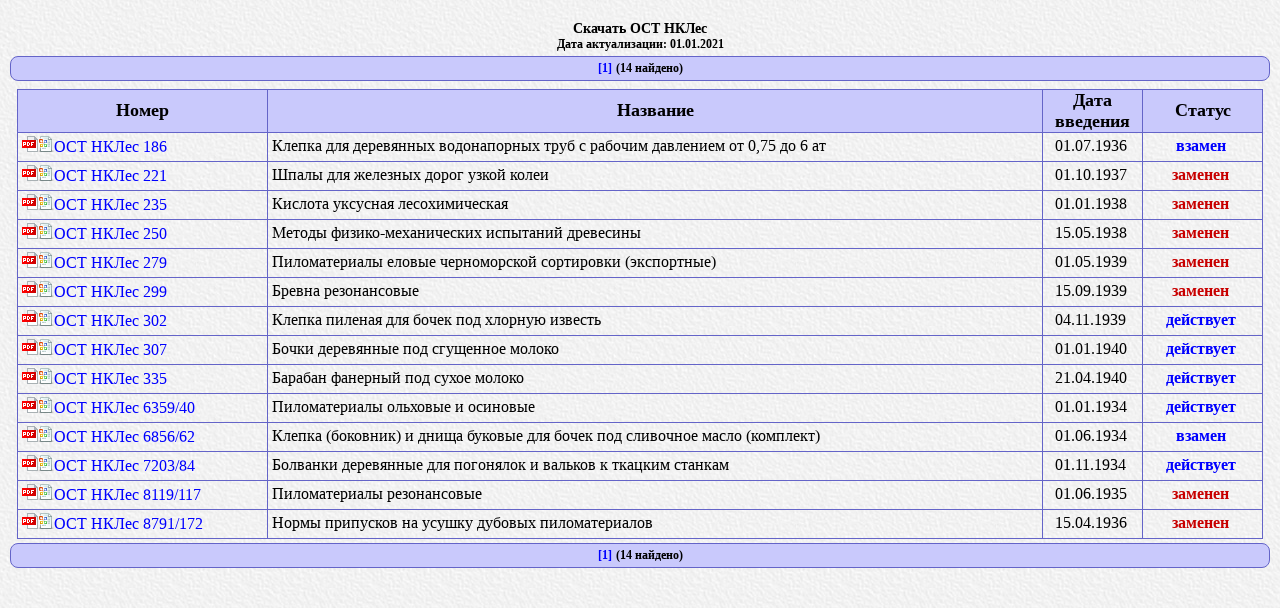

--- FILE ---
content_type: text/html
request_url: https://meganorm.ru/list2/63607-0.htm
body_size: 1725
content:
<!DOCTYPE HTML PUBLIC "-//W3C//DTD HTML 4.01//EN" "http://www.w3.org/TR/html4/strict.dtd">

<html>
<head>
<meta content="text/html; charset=utf-8" http-equiv="Content-Type"/>
<meta content="text/css" http-equiv="Content-Style-Type"/>
<link href="../ostap.css" rel="stylesheet" type="text/css"/>
<meta content="Global" name="Distribution"/>
<meta content="General" name="Rating"/>
<meta content="index,follow" name="Robots"/>
<meta content="МЕГАНОРМ" name="Author"/>
<meta content="© 1991—2024 МЕГАНОРМ" name="Copyright"/>
<title>Скачать ОСТ НКЛес</title>
<meta content="Скачать ОСТ НКЛес" name="Keywords"/>
<meta content="Скачать ОСТ НКЛес" name="Description"/>
<meta content="RU" http-equiv="Content-language"/>
<script src="/js/a_g.js" type=""></script><link href="/main.css" rel="stylesheet" type="text/css"/></head>
<body><script src="/js/header.js"></script>
<table border="0" cellpadding="0" class="ecattab1">
<tr></tr>
<tr><td class="ecatbody" id="ecatbody">
<center><br/><h2>Скачать ОСТ НКЛес</h2><h3>Дата актуализации: 01.01.2021</h3><span class="pagebox"><a href="../list2/63607-0.htm"><b>[1]</b></a>  (14 найдено)</span><table cellpadding="0" cellspacing="0" class="doctab1"><colgroup><col align="left" width="250px"/><col align="left"/><col align="center" width="100px"/><col align="center" width="120px"/></colgroup><tr class="m1"><td>Номер</td><td>Название</td><td>Дата введения</td><td>Статус</td></tr><tr class="m3"><td align="left"><a class="a2" href="../Data2/1/4293744/4293744557.pdf" target="_blank" title="ОСТ НКЛес 186"><img src="../image/file2.gif"/></a><a href="../Index2/1/4293744/4293744557.htm" target="_blank" title="ОСТ НКЛес 186"><img src="../image/file1.png"/>ОСТ НКЛес 186</a></td><td align="left">Клепка для деревянных водонапорных труб с рабочим давлением от 0,75 до 6 ат</td><td align="center">01.07.1936</td><td align="center"><font color="#0000FF"><b>взамен</b></font></td></tr><tr class="m3"><td align="left"><a class="a2" href="../Data2/1/4293744/4293744562.pdf" target="_blank" title="ОСТ НКЛес 221"><img src="../image/file2.gif"/></a><a href="../Index2/1/4293744/4293744562.htm" target="_blank" title="ОСТ НКЛес 221"><img src="../image/file1.png"/>ОСТ НКЛес 221</a></td><td align="left">Шпалы для железных дорог узкой колеи</td><td align="center">01.10.1937</td><td align="center"><font color="#C80000"><b>заменен</b></font></td></tr><tr class="m3"><td align="left"><a class="a2" href="../Data2/1/4293753/4293753339.pdf" target="_blank" title="ОСТ НКЛес 235"><img src="../image/file2.gif"/></a><a href="../Index2/1/4293753/4293753339.htm" target="_blank" title="ОСТ НКЛес 235"><img src="../image/file1.png"/>ОСТ НКЛес 235</a></td><td align="left">Кислота уксусная лесохимическая</td><td align="center">01.01.1938</td><td align="center"><font color="#C80000"><b>заменен</b></font></td></tr><tr class="m3"><td align="left"><a class="a2" href="../Data2/1/4293744/4293744547.pdf" target="_blank" title="ОСТ НКЛес 250"><img src="../image/file2.gif"/></a><a href="../Index2/1/4293744/4293744547.htm" target="_blank" title="ОСТ НКЛес 250"><img src="../image/file1.png"/>ОСТ НКЛес 250</a></td><td align="left">Методы физико-механических испытаний древесины</td><td align="center">15.05.1938</td><td align="center"><font color="#C80000"><b>заменен</b></font></td></tr><tr class="m3"><td align="left"><a class="a2" href="../Data2/1/4293744/4293744567.pdf" target="_blank" title="ОСТ НКЛес 279"><img src="../image/file2.gif"/></a><a href="../Index2/1/4293744/4293744567.htm" target="_blank" title="ОСТ НКЛес 279"><img src="../image/file1.png"/>ОСТ НКЛес 279</a></td><td align="left">Пиломатериалы еловые черноморской сортировки (экспортные)</td><td align="center">01.05.1939</td><td align="center"><font color="#C80000"><b>заменен</b></font></td></tr><tr class="m3"><td align="left"><a class="a2" href="../Data2/1/4293744/4293744550.pdf" target="_blank" title="ОСТ НКЛес 299"><img src="../image/file2.gif"/></a><a href="../Index2/1/4293744/4293744550.htm" target="_blank" title="ОСТ НКЛес 299"><img src="../image/file1.png"/>ОСТ НКЛес 299</a></td><td align="left">Бревна резонансовые</td><td align="center">15.09.1939</td><td align="center"><font color="#C80000"><b>заменен</b></font></td></tr><tr class="m3"><td align="left"><a class="a2" href="../Data2/1/4293744/4293744551.pdf" target="_blank" title="ОСТ НКЛес 302"><img src="../image/file2.gif"/></a><a href="../Index2/1/4293744/4293744551.htm" target="_blank" title="ОСТ НКЛес 302"><img src="../image/file1.png"/>ОСТ НКЛес 302</a></td><td align="left">Клепка пиленая для бочек под хлорную известь</td><td align="center">04.11.1939</td><td align="center"><font color="#0000FF"><b>действует</b></font></td></tr><tr class="m3"><td align="left"><a class="a2" href="../Data2/1/4293753/4293753375.pdf" target="_blank" title="ОСТ НКЛес 307"><img src="../image/file2.gif"/></a><a href="../Index2/1/4293753/4293753375.htm" target="_blank" title="ОСТ НКЛес 307"><img src="../image/file1.png"/>ОСТ НКЛес 307</a></td><td align="left">Бочки деревянные под сгущенное молоко</td><td align="center">01.01.1940</td><td align="center"><font color="#0000FF"><b>действует</b></font></td></tr><tr class="m3"><td align="left"><a class="a2" href="../Data2/1/4293753/4293753377.pdf" target="_blank" title="ОСТ НКЛес 335"><img src="../image/file2.gif"/></a><a href="../Index2/1/4293753/4293753377.htm" target="_blank" title="ОСТ НКЛес 335"><img src="../image/file1.png"/>ОСТ НКЛес 335</a></td><td align="left">Барабан фанерный под сухое молоко</td><td align="center">21.04.1940</td><td align="center"><font color="#0000FF"><b>действует</b></font></td></tr><tr class="m3"><td align="left"><a class="a2" href="../Data2/1/4293744/4293744564.pdf" target="_blank" title="ОСТ НКЛес 6359/40"><img src="../image/file2.gif"/></a><a href="../Index2/1/4293744/4293744564.htm" target="_blank" title="ОСТ НКЛес 6359/40"><img src="../image/file1.png"/>ОСТ НКЛес 6359/40</a></td><td align="left">Пиломатериалы ольховые и осиновые</td><td align="center">01.01.1934</td><td align="center"><font color="#0000FF"><b>действует</b></font></td></tr><tr class="m3"><td align="left"><a class="a2" href="../Data2/1/4293744/4293744555.pdf" target="_blank" title="ОСТ НКЛес 6856/62"><img src="../image/file2.gif"/></a><a href="../Index2/1/4293744/4293744555.htm" target="_blank" title="ОСТ НКЛес 6856/62"><img src="../image/file1.png"/>ОСТ НКЛес 6856/62</a></td><td align="left">Клепка (боковник) и днища буковые для бочек под сливочное масло (комплект)</td><td align="center">01.06.1934</td><td align="center"><font color="#0000FF"><b>взамен</b></font></td></tr><tr class="m3"><td align="left"><a class="a2" href="../Data2/1/4293744/4293744558.pdf" target="_blank" title="ОСТ НКЛес 7203/84"><img src="../image/file2.gif"/></a><a href="../Index2/1/4293744/4293744558.htm" target="_blank" title="ОСТ НКЛес 7203/84"><img src="../image/file1.png"/>ОСТ НКЛес 7203/84</a></td><td align="left">Болванки деревянные для погонялок и вальков к ткацким станкам</td><td align="center">01.11.1934</td><td align="center"><font color="#0000FF"><b>действует</b></font></td></tr><tr class="m3"><td align="left"><a class="a2" href="../Data2/1/4293744/4293744568.pdf" target="_blank" title="ОСТ НКЛес 8119/117"><img src="../image/file2.gif"/></a><a href="../Index2/1/4293744/4293744568.htm" target="_blank" title="ОСТ НКЛес 8119/117"><img src="../image/file1.png"/>ОСТ НКЛес 8119/117</a></td><td align="left">Пиломатериалы резонансовые</td><td align="center">01.06.1935</td><td align="center"><font color="#C80000"><b>заменен</b></font></td></tr><tr class="m3"><td align="left"><a class="a2" href="../Data2/1/4293744/4293744548.pdf" target="_blank" title="ОСТ НКЛес 8791/172"><img src="../image/file2.gif"/></a><a href="../Index2/1/4293744/4293744548.htm" target="_blank" title="ОСТ НКЛес 8791/172"><img src="../image/file1.png"/>ОСТ НКЛес 8791/172</a></td><td align="left">Нормы припусков на усушку дубовых пиломатериалов</td><td align="center">15.04.1936</td><td align="center"><font color="#C80000"><b>заменен</b></font></td></tr></table><span class="pagebox"><a href="../list2/63607-0.htm"><b>[1]</b></a>  (14 найдено)</span></center>
</td></tr>

</table>
<script src="/js/footer.js"></script></body>
</html>

--- FILE ---
content_type: text/css
request_url: https://meganorm.ru/ostap.css
body_size: 1723
content:
BODY {font:normal 15px Tahoma, Geneva, serif; BackGround-color:#F1F6FF; SCROLLBAR-BASE-COLOR:#8D9CBE; SCROLLBAR-ARROW-COLOR:#0000FE; margin:0px 0px 0px 0px; background:url('image/fv2.gif')}
h1 {font:bold 18px Tahoma, Geneva, serif;}
h2 {font:bold 14px Tahoma, Geneva, serif;}
h3 {font:bold 12px Tahoma, Geneva, serif;}

.ctr, .ctl, .cbr, .cbl {position:absolute; width:8px; height:8px; font-size:9px; overflow:hidden; background:url('image/cfon1.gif') no-repeat}
.ctr {right:-1px; top:-1px}
.ctl {left:-1px; top:-1px}
.cbl {left:-1px; bottom:-1px}
.cbr {right:-1px; bottom:-1px}
.box3 {position:relative; display:block}
.box3 .boxt1 {padding:0px 2px 0px 0px}
.box3 .pages {position:relative; width:100%; margin:5px 0px 5px 0px; padding:1px 0px 1px 0px; background:#C9C9FC; border:1px solid #6464C8}
.box3 .fbox {position:relative; width:736px; padding:4px 2px 0px 2px; background:#C9C9FC; border:1px solid #6464C8}
.boxbody .cbl {background-position:-72px -8px}
.boxbody .cbr {background-position:-80px -8px}
.boxbody .ctr {background-position:-80px top}
.boxbody .ctl {background-position:-72px top}
.boxt1 {overflow:hidden}
.boxt1 .pages {font:bold 9pt Tahoma, Geneva, serif; text-align:center;}
.boxt1 .pages A {font:bold 9pt Tahoma, Geneva; text-decoration:none; margin:0px 1px 0px 1px;}

.dr008 {font:normal 10px 'Times New Roman',Times !important; color:#969696 !important; text-decoration:none !important; cursor:default !important; letter-spacing:-0.5pt !important;}




.ecatlogo {background:url('image/cat1.gif') no-repeat 0px 15px; width:26px; min-height:60px;}
.ecatmenu {position:relative; display:block; text-align:left; margin:0px 5px 0px 5px; overflow:hidden;}
.ecatmenu .li0 {position:relative; display:block; margin:0px 0px 0px 0px; padding:0px 0px 0px 12px; background:url('image/li0.png') no-repeat 5px 2px}
.ecatmenu .li1 {position:relative; display:block; margin:0px 0px 0px 0px; padding:0px 0px 0px 12px; background:url('image/li1.png') no-repeat 5px 2px}
.ecatmenu .li2 {position:relative; display:block; margin:0px 0px 0px 0px; padding:0px 0px 0px 12px; background:url('image/li2.png') no-repeat 5px 2px}
.ecatmenu .li2 .ttl1 {position:absolute; display:block; top:15px; left:-8px; height:60%; border-left:1px solid #000000;}
.ecatmenu .li2 .ttl2 {position:absolute; display:block; bottom:-10px; left:-8px; height:60%; border-left:1px solid #000000;}
.ecatmenu .li2 .sub {position:absolute; display:block; top:-4px; left:0px; height:13px; border-left:1px solid #000000}
.ecatmenu .li2 .li0, .ecatmenu .li2 .li1, .ecatmenu .li2 .li2 {position:relative; border-left:1px solid #000000; cursor:pointer;}
.ecatmenu .li2 .li0 {background:url('image/li20.png') no-repeat 0px 2px}
.ecatmenu .li2 .li0:hover {background:url('image/li20h.png') no-repeat 0px 2px}
.ecatmenu .li2 .li1 {background:url('image/li21.png') no-repeat 0px 2px}
.ecatmenu .li2 .li1:hover {background:url('image/li21h.png') no-repeat 0px 2px}
.ecatmenu .li2 .li2 {background:url('image/li22.png') no-repeat 0px 2px}
.ecatmenu .li2 .last {border-left:none}

.ecatmenu A {position:relative; display:block; font:normal 16px 'Times New Roman',Times !important; text-decoration:none; margin:0px 0px 0px 8px;}
.ecatmenu A:hover {color:#B800B8; text-decoration:underline !important;}
.ecatmenu A:visited {color:#0000FF}
.ecatmenu A:visited:hover {color:#B800B8}


.ecattab1 {width:100%; table-layout:fixed; font:normal 15px Tahoma, Geneva, serif; text-align:center; vertical-align:middle; border:none; border-spacing:0px 0px;}
.ecattab2 {width:100%; font:normal 17px Tahoma, Geneva, serif;}
.ecattab2 SELECT {font:normal 17px Tahoma, Geneva, serif;}

.ecatbody {position:relative; text-align:center; vertical-align:top;}
.ecatbody .img1 {display:block; border:1px solid #0000C8; margin:2px 0px 2px 0px}
.ecatbody .img2 {display:block; border:1px solid #0000C8; margin:2px 0px 2px 0px; max-width:95%;}
.ecatbody A {text-decoration:none; color:#0000FF}
.ecatbody A:hover {color:#8000B8}
.ecatbody A:visited {color:#0000FF}
.ecatbody .pagemenu {margin-bottom:18px}
.ecatbody .pagemenu A {text-decoration:none; color:#000000}
.ecatbody .pagemenu A:hover {color:#000000}
.ecatbody .pagemenu A:visited {color:#000000}

.ecatbody .htxt {font-weight:bold; color:#C80000}

.ecatbody .mtab {border:none; font:bold 14px Tahoma, Geneva, serif; border-spacing:0px 0px; margin-top:15px;}
.ecatbody .mtab .m1 A {font:bold 14px Tahoma, Geneva, serif; text-align:center; color:#FFFFFF; Border:1px outset #336699; BackGround-color:#6699cc; Display:block; padding:1px 6px 3px 6px;}
.ecatbody .mtab .m1 A:hover {font:bold 14px Tahoma, Geneva, serif; color:#000000; Border:1px outset #336699; BackGround-color:#ffcc66; Display:block; padding:1px 6px 3px 6px;}

.ecatbody A IMG {border:none;}

.ecatbody .doctab1 {table-layout:fixed; font:normal 16px 'Times New Roman',Times; width:98%; border-right:1px solid #6464C8; border-bottom:1px solid #6464C8; margin-top:8px}
.ecatbody .doctab1 .m1 td {font:bold 18px 'Times New Roman',Times; text-align:center; background:#C9C9FC; border-top:1px solid #6464C8; border-left:1px solid #6464C8}
.ecatbody .doctab1 .m2 td {font:bold 16px 'Times New Roman',Times; background:#CDDDED; padding:1px 2px 1px 6px; border-top:1px solid #6464C8; border-left:1px solid #6464C8}
.ecatbody .doctab1 .a1 {padding:0px 0px 0px 0px; background:none;}
.ecatbody .doctab1 .a1 IMG {border:none; margin:0px 4px -2px 0px;}
.ecatbody .doctab1 .a2 {display:block; float:left; padding:0px 0px 0px 0px; background:none;}
.ecatbody .doctab1 .a2 IMG {border:none; margin:0px 0px -2px 0px; padding:0px 0px 0px 0px;}

.ecatbody .doctab1 .m3 td {padding:3px 8px 5px 4px; border-top:1px solid #6464C8; border-left:1px solid #6464C8}
.ecatbody .doctab1 .m4 td {font:bold 16px 'Times New Roman',Times; background:#CDDDED; padding:1px 2px 1px 2px; border-top:1px solid #6464C8; border-left:1px solid #6464C8}
.ecatbody .doctab1 .m4 td A {margin:0px 2px 0px 2px}

.ecatbody .doctab2 {font:normal 16px 'Times New Roman',Times; border-bottom:1px solid #6464C8; margin:12px 0px 12px 0px}
.ecatbody .doctab2 td {border-top:1px solid #6464C8; padding:2px 3px 2px 3px}
.ecatbody .doctab2 A {text-decoration:none;}

.ecatbody .doctab3 {font:normal 16px 'Times New Roman',Times; border-bottom:1px solid #6464C8; margin-top:8px}
.ecatbody .doctab3 .m1 tr {border-right:1px solid #6464C8}
.ecatbody .doctab3 .m1 td {font:bold 18px 'Times New Roman',Times; text-align:center; background:#C9C9FC; border-top:1px solid #6464C8; border-left:1px solid #6464C8; border-right:1px solid #6464C8}
.ecatbody .doctab3 .m2 td {font:bold 16px 'Times New Roman',Times; padding:1px 2px 1px 6px; border-top:1px solid #6464C8;}

.ecatbody span.p1 {display:block; text-indent:30px; margin-top: 5px; text-align:justify;}

.ecatbody .ul2 {position:relative; list-style:none; list-style-position:outside; margin:0px 0px 0px 40px; padding:0px 0px 0px 0px;}
.ecatbody .ul2 li {background: url(image/arrow2.gif) no-repeat 2px 8px; margin:0px 0px 0px 0px; padding:3px 0px 3px 0px; text-align:left;}
.ecatbody .ul2 li {text-indent:12px}

.ecattext P, .ecattext TABLE, .ecattext TR, .ecattext TD, .ecattext SPAN, .ecattext DIV, .ecattext H1, .ecattext H2, .ecattext H3, .ecattext H4, .ecattext B {background-color:transparent !important}
.ecattext A, .ecattext SPAN, .ecattext P {background-color:transparent !important; text-decoration:none !important;}
.ecattext A {text-decoration:none !important;}
.ecattext A[name] {color:black !important; text-decoration:none !important;}
.ecattext IMG {border:1px solid #0000C8 !important}

.pagebox {position:relative; display:block; width:98%; margin:4px 0px 4px 0px; padding:4px 6px 4px 6px; font:bold 12px Tahoma,Geneva,serif; text-align:center; background:#C9C9FC; border:1px solid #6464C8; border-radius:8px;}
.pagebox A {text-decoration:none; margin:0px 1px 0px 1px;}
.pagebox A:hover {text-decoration:underline;}

.stat11,.stat12 {color:#000000;}
.stat21,.stat22 {color:#C80000;}
.stat31,.stat32 {color:#0000FF;}
.stat11,.stat21,.stat31 {font-size:16px;}
.stat12,.stat22,.stat32 {font-size:14px;}

.imgprn {margin-bottom:-1px; border:none;}
.imgpdf {margin-bottom:-2px; border:none;}

@media print {
.ecatbody .img2 {border:none; page-break-before:always; margin:2px 0px 2px 0px; width:100%; max-width:100%;}
}

--- FILE ---
content_type: text/css
request_url: https://meganorm.ru/main.css
body_size: 2508
content:
* {
    margin: 0;
    padding: 0;
}

ins.adsbygoogle[data-ad-status="unfilled"] {
    display: none !important;
}

body {
    margin: 4px;

}

.header {
    background-color: #C9C9FC;
    border-radius: 6px;
    display: grid;
    grid-gap: 2px;
    height: 100px;
    width: 100%;
    grid-template-areas:
    "logo str1 str1 str1 str1"
    "logo str2 str2 str2 str2";
}

.h {
    display: flex;
    justify-content: center;
    align-items: center;
    border-radius: 6px;
    margin: 4px;
}

.h1 {
    display: flex;
    justify-content: center;
    align-items: center;
    border-radius: 6px;
    margin: 4px;
}

.h2 {
    display: flex;
    justify-content: center;
    align-items: center;
    border-radius: 6px;
    margin: 4px;
}

.logo {
    grid-area: logo;
}

.str1 {
    grid-area: str1;
    display: grid;
    grid-gap: 2px;
    grid-template-columns: 18% 18% 18% 1fr;
}

.btn {
    display: flex;
    justify-content: center;
    align-items: center;
    border-radius: 6px;
    height: 100%;
    text-align: center;
    color: #000 !important;
    text-decoration: none !important;
    border: 1px solid grey;
    cursor: pointer;
}

.btn:hover {
    background: #9595fd;
}

.btn:active {
    background: #7e7eff;
}

.poisk {
    display: flex;
    justify-content: center;
    align-items: center;
    border-radius: 6px;
    height: 100%;
    border: 1px solid grey;
}

.str2 {
    grid-area: str2;
    display: grid;
    grid-gap: 2px;
    grid-template-columns: repeat(10, 1fr);
}

.b-logo {
    width: 100%;
    padding: 0 2px;
}

/*футер*/

.futher {
    background-color: #C9C9FC;
    border-radius: 6px;
    display: grid;
    grid-gap: 2px;
    height: 80px;
    width: 100%;
    grid-template-areas:
    "str_f1 str_f1 str_f1 str_f1 logo_f"
    "str_f2 str_f2 str_f2 str_f2 logo_f";
}

.f {
    display: flex;
    justify-content: center;
    align-items: center;
    border-radius: 6px;
    margin: 4px;
}

.f1 {
    display: flex;
    justify-content: center;
    align-items: center;
    border-radius: 6px;
    margin: 4px;
}

.f2 {
    display: flex;
    justify-content: center;
    align-items: center;
    border-radius: 6px;
    margin: 4px;
}

.logo_f {
    grid-area: logo_f;
}

.str_f1 {
    grid-area: str_f1;
    display: grid;
    grid-gap: 2px;
    grid-template-columns: repeat(10, 1fr);
}

.btn_f {
    display: flex;
    justify-content: center;
    align-items: center;
    border-radius: 6px;
    border: 1px solid grey;
    height: 100%;
    text-align: center;
    color: #000 !important;
    text-decoration: none !important;
}

.btn_f:hover {
    background: #9595fd;
}

.btn_f:active {
    background: #7e7eff;
}

.str_f2 {
    grid-area: str_f2;
    display: grid;
    grid-gap: 2px;
    grid-template-columns: repeat(10, 1fr);
}

.f-logo {
    width: 100%;
}

/*основная станица*/
.contaner_body {
    margin: 50px auto;
    border-radius: 6px;
    display: grid;
    grid-gap: 4px;
    height: 80%;
    width: 80%;
    grid-template-areas:
    "b_op b_op b_op"
    "SND SND SND"
    "b_n b_n b_n"
    "b_g b_g b_g"
    "b_so b_so b_so"
    "b_s b_s b_s"
    "ab_s ab_s ab_s"
    "PB_s PB_s PB_s"
    "b_r b_r b_r"
    "rr rr rr";

}

.bs {
    display: grid;
    height: 50px;
    grid-template-columns: 50% 25% 25%;
}

.bss {
    display: grid;
    height: 50px;
    grid-template-columns: 1fr 1fr 1fr;
}

.title_body {
    grid-area: b_op;
    text-align: center;
}

.head_body {
    grid-area: b_n;
}

.gost_body {
    grid-area: b_g;
}

.bh {
    display: flex;
    justify-content: center;
    align-items: center;
    border-radius: 6px;
    border: 1px solid grey;
    background-color: #9090ff;
    text-align: center;
}

.bk {
    display: flex;
    justify-content: center;
    align-items: center;
    border-radius: 6px;
    border: 1px solid grey;
    background-color: #C9C9FC;
    text-align: center;
    text-decoration: none;
    color: black;
    font-weight: bold;
}

.old_snip_body {
    grid-area: b_so;
}

.snip_body {
    grid-area: b_s;
}

.akyual_snip_body {
    grid-area: ab_s;
}
.PB_snip_body {
    grid-area: PB_s;
}

.risk_body {
    grid-area: b_r;
    border-radius: 6px;
    border: 1px solid grey;
    display: flex;
    height: 40px;
    justify-content: center;
    align-items: center;
    text-align: center;
    background-color: #9090ff;
}

.snd {
    grid-area: SND;
    border-radius: 6px;
    border: 1px solid grey;
    display: flex;
    height: 40px;
    justify-content: center;
    align-items: center;
    background-color: #9090ff;
}

h2 {
    text-align: center;
}

.gost_body_name:hover,
.old_snip_body_name:hover,
.snip_body_name:hover,
.risk_calk_382:hover,
.risk_calk_382_1:hover,
.risk_calk404:hover {
    background: #9595fd;
    cursor: pointer;
}

.gost_body_name:active,
.old_snip_body_name:active,
.snip_body_name:active,
.risk_calk_382:active,
.risk_calk_382_1:active,
.risk_calk404:active {
    background: #7e7eff;
}

.risk_calk {
    grid-area: rr;
}

.link_1 {
    font-size: 12px;
    font-weight: bold;
}

.risk_calk_dooble {
    display: none;
}

.dd {
    display: none;
}

/*дубль шапка*/
.dooble_header_contaner, .dooble_futher_contaner {
    display: none;
}

.dom {
    font-size: 20px;
}

/*дубль шапка*/

/*ссылка на страницу с расчетами*/
.calk_risk_a_1,
.calk_risk_a_1_dooble {
    display: inline-block;
    width: 100%;
    background-color: #C9C9FC;
    border-radius: 6px;
    margin: 2px;
    border: 1px solid grey;

}

.calk_risk_a {
    display: flex;
    justify-content: center;
    align-items: center;
    text-align: center;
    background-color: #C9C9FC;
    margin: 4px 0;
    border-radius: 6px;
}

.calk_risk_a_dooble {
    width: 100%;
    display: none;
    justify-content: center;
    align-items: center;
    text-align: center;
    border-radius: 6px;
    margin: 4px 0 4px 0;
}

a.calk_risk_a_1:active, /* активная/посещенная ссылка */
a.calk_risk_a_1:hover, /* при наведении */
a.calk_risk_a_1,
a.calk_risk_a_1_dooble:active, /* активная/посещенная ссылка */
a.calk_risk_a_1_dooble:hover, /* при наведении */
a.calk_risk_a_1_dooble {
    text-decoration: none !important;
    color: #666 !important;
}

a.calk_risk_a_1:hover, /* при наведении */
a.calk_risk_a_1_dooble:hover {
    font-weight: bold !important;
    background: #b8b8f8 !important;
}

/*ссылка на страницу с расчетами*/


details {
    display: block;
    background: #fff;
    max-width: 100%;
    box-shadow: 0 10px 15px -5px rgba(0, 0, 0, 0.1), 0 10px 10px -5px rgba(0, 0, 0, 0.04);
    border-radius: 8px;
    overflow: hidden;
    margin-bottom: 1.5rem;
    height: auto;
}

summary::-webkit-details-marker {
    display: none;
}

summary::-moz-list-bullet {
    list-style-type: none;
}

summary::marker {
    display: none;
}

summary {
    display: block;
    /*font-size: 1.4em;*/
    font-size: 1vw;
    cursor: pointer;
    position: relative;
    padding: .3em .3em .3em 1.4em;
    border-bottom: 1px solid #e2e8f0;
}

summary:before {
    top: .4em;
    left: .3em;
    color: transparent;
    background: url("[data-uri]") no-repeat 50% 50% / 1em 1em;
    width: 1em;
    height: 1em;
    content: "";
    position: absolute;
    transition: transform .5s;
}

details[open] > summary:before {
    transform: rotateZ(90deg);
}

summary ~ * {
    padding: 0 2em 10px 2em;
}

details[open] summary ~ * {
    animation: sweep .5s ease-in-out;
}

@keyframes sweep {
    0% {
        opacity: 0;
    }
    100% {
        opacity: 1;
    }
}

summary:focus {
    outline: 0;
    box-shadow: inset 0 0 1px rgba(0, 0, 0, 0.3), inset 0 0 2px rgba(0, 0, 0, 0.3);
}


@media (max-width: 830px) {
    .title_body, .contender_f,
    .calk_risk_a {
        display: none;
    }

    .calk_risk_a_dooble, .caramel {
        display: flex;
        grid-area: dp4;

    }

    .caramel {
        display: flex;
        grid-area: dp5;

    }

    .contaner_body {
        height: 100%;
        width: 100%;
    }

    /*  дубль шапки  */
    .dooble_header_contaner {
        border-radius: 6px;
        display: grid;
        grid-gap: 4px;
        width: 100%;
        grid-template-areas:
        "dobl1 dobl1 dobl1"
        "dobl2 dobl2 dobl2"
        "dp dp dp"
        "dp4 dp4 dp4"
        "dp5 dp5 dp5";
    }

    .dooble_header_contaner_1 {
        grid-area: dobl1;
        display: grid;
        grid-gap: 2px;
        height: 25px;
        grid-template-columns: repeat(7, 1fr);
    }

    .dooble_header_contaner_2 {
        grid-area: dobl2;
        display: grid;
        grid-gap: 2px;
        height: 25px;
        grid-template-columns: repeat(7, 1fr);
    }

    .poisk_1 {
        background-color: #C9C9FC;
        grid-area: dp;
        display: flex;
        justify-content: center;
        align-items: center;
        border-radius: 6px;
        border: 1px solid grey;
        height: 30px;
    }

    .dooble_futher_contaner {
        border-radius: 6px;
        display: grid;
        grid-gap: 4px;
        width: 100%;
        grid-template-areas:
        "dobl1_f dobl1_f dobl1_f"
        "dobl2_f dobl2_f dobl2_f";
    }

    .dooble_futher_contaner_1 {
        grid-area: dobl1_f;
        display: grid;
        grid-gap: 2px;
        height: 25px;
        grid-template-columns: repeat(7, 1fr);
    }

    .dooble_futher_contaner_2 {
        grid-area: dobl2_f;
        display: grid;
        grid-gap: 2px;
        height: 25px;
        grid-template-columns: repeat(7, 1fr);
    }

    .btn {
        background-color: #C9C9FC;
    }

    summary {
        font-size: 3vw;
    }

    #contender_id {
        display: none;
    }


    /*  дубль шапки  */
}


@media (max-width: 500px) {
    .calk_risk_a_dooble {
        font-size: 12px;
    }

    h2 {
        font-size: 10px;
    }

    .risk_calk {
        display: none;
    }

    .risk_calk_dooble {
        display: grid;
        grid-area: rr;
    }

    .dd_1 {
        display: none;
    }

    .dd {
        display: flex;
    }

    .contaner_body, .link_1, .dooble_header_contaner, .dooble_futher_contaner {
        font-size: 10px;
    }

    table {
        width: 100% !important;
        margin-right: 4px;
    }

    td {
        font-size: 8px !important;
    }

    table.doctab1 {
        width: auto !important;
        table-layout: auto !important;
    }

    .pagebox {
        width: auto !important;
    }

    .poisk_rez {
        width: auto !important;
    }

}

@media (max-width: 250px) {
    h2 {
        font-size: 8px;
    }

    .contaner_body, .link_1 {
        font-size: 8px;
    }
}

/*основная станица*/

/* Гарантированное правильное поведение box-sizing
ДЛЯ ГОРИЗОНТАЛЬНОГО СКРОЛЛИНГА ДЛЯ ШИРОКИХ ЭЛЕМЕНТОВ НА ТЕЛЕФОНЕ*/
img, table, pre {
    /*display: block;*/
    max-width: none;
}

.scrollable {
    overflow-x: auto;
    width: 100%;
    -webkit-overflow-scrolling: touch;
}

.scrollable > * {
    min-width: 100%;
    display: inline-block;
}
/* Гарантированное правильное поведение box-sizing
ДЛЯ ГОРИЗОНТАЛЬНОГО СКРОЛЛИНГА ДЛЯ ШИРОКИХ ЭЛЕМЕНТОВ НА ТЕЛЕФОНЕ*/
